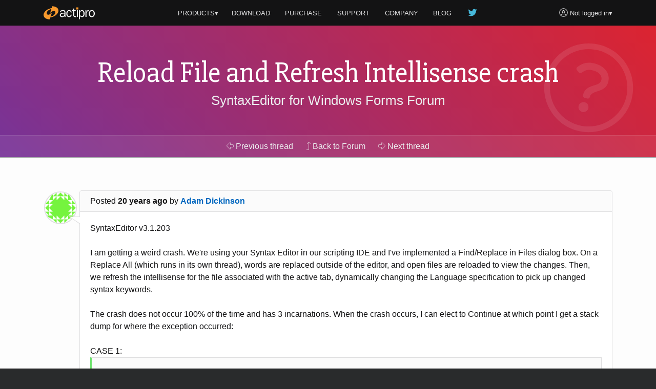

--- FILE ---
content_type: text/html; charset=utf-8
request_url: https://www.actiprosoftware.com/community/thread/1516/reload-file-and-refresh-intellisense-crash
body_size: 10473
content:
<!DOCTYPE html>
<html lang="en">
<head prefix="og: http://ogp.me/ns#">
	<meta charset="utf-8" />
	<title>Reload File and Refresh Intellisense crash - SyntaxEditor for Windows Forms Forum - Actipro Software</title>
	<meta name="viewport" content="width=device-width, initial-scale=1" />
	<meta name="twitter:site" content="@Actipro">
	<meta property="og:title" content="Reload File and Refresh Intellisense crash - SyntaxEditor for Windows Forms Forum">

	<link rel="shortcut icon" href="/favicon.ico" />
	<link rel="stylesheet" href="https://fonts.googleapis.com/css?family=Slabo+27px" />
	<link rel="stylesheet" href="/lib/aos/aos.css?v=GqiEX9BuR1rv5zPU5Vs2qS_NSHl1BJyBcjQYJ6ycwD4" />
	
	
		<link rel="stylesheet" href="https://stackpath.bootstrapcdn.com/bootstrap/4.1.3/css/bootstrap.min.css" integrity="sha384-MCw98/SFnGE8fJT3GXwEOngsV7Zt27NXFoaoApmYm81iuXoPkFOJwJ8ERdknLPMO" crossorigin="anonymous" />
<meta name="x-stylesheet-fallback-test" content="" class="sr-only" /><script>!function(a,b,c,d){var e,f=document,g=f.getElementsByTagName("SCRIPT"),h=g[g.length-1].previousElementSibling,i=f.defaultView&&f.defaultView.getComputedStyle?f.defaultView.getComputedStyle(h):h.currentStyle;if(i&&i[a]!==b)for(e=0;e<c.length;e++)f.write('<link href="'+c[e]+'" '+d+"/>")}("position","absolute",["/lib/bootstrap/css/bootstrap.min.css"], "rel=\u0022stylesheet\u0022 integrity=\u0022sha384-MCw98/SFnGE8fJT3GXwEOngsV7Zt27NXFoaoApmYm81iuXoPkFOJwJ8ERdknLPMO\u0022 crossorigin=\u0022anonymous\u0022 ");</script>
		<link rel="stylesheet" href="/css/site.min.css?v=ZYJPvKXWm6H-YzmXrk67vUf9psrLE9UVhb7o1fedSHM" />
	
	
	<style>
	.section-banner {
		background-color: #014c8c;
		background-image: linear-gradient(45deg, #763398 0%, #dc2430 100%);
	}
</style>


	
	
		<script defer src="https://pro.fontawesome.com/releases/v5.7.2/js/light.js" integrity="sha384-ua13CrU9gkzyOVxhPFl96iHgwnYTuTZ96YYiG08m1fYLvz8cVyHluzkzK9WcFLpT" crossorigin="anonymous"></script>
		<script defer src="https://pro.fontawesome.com/releases/v5.7.2/js/brands.js" integrity="sha384-zJ8/qgGmKwL+kr/xmGA6s1oXK63ah5/1rHuILmZ44sO2Bbq1V3p3eRTkuGcivyhD" crossorigin="anonymous"></script>
		<script defer src="https://pro.fontawesome.com/releases/v5.7.2/js/fontawesome.js" integrity="sha384-xl26xwG2NVtJDw2/96Lmg09++ZjrXPc89j0j7JHjLOdSwHDHPHiucUjfllW0Ywrq" crossorigin="anonymous"></script>
	
		<script>(function(w,d,s,l,i){w[l]=w[l]||[];w[l].push({'gtm.start':
		new Date().getTime(),event:'gtm.js'});var f=d.getElementsByTagName(s)[0],j=d.createElement(s),dl=l!='dataLayer'?'&l='+l:'';j.async=true;j.src=
		'https://www.googletagmanager.com/gtm.js?id='+i+dl;f.parentNode.insertBefore(j,f);})(window,document,'script','dataLayer','GTM-NS7RPXN');</script>
</head>
<body id="top">
		<noscript><iframe src="https://www.googletagmanager.com/ns.html?id=GTM-NS7RPXN" height="0" width="0" style="display:none;visibility:hidden"></iframe></noscript>

	<div class="master-section-wrapper">
		
<header id="section-header">
	<div class="container">
		<div class="row align-items-center">
			<div class="col-md-2 col-6">
				<a id="actipro-logo-header-link" href="/" aria-label="Actipro"></a>
			</div>
			<div class="col-md-2 order-md-2 col-6 text-right">
				<div class="dropdown">
						<a id="account-header-link" href="/support/account/login?returnUrl=%2Fcommunity%2Fthread%2F1516%2Freload-file-and-refresh-intellisense-crash" data-toggle="dropdown"><i class="fal fa-user-circle fa-lg"></i><span 
							class="d-md-none d-lg-inline"> Not logged in</span>&#x25BE;
						</a>
						<div class="dropdown-menu dropdown-menu-right">
							<a class="dropdown-item" href="/support/account/login?returnUrl=%2Fcommunity%2Fthread%2F1516%2Freload-file-and-refresh-intellisense-crash">Log In</a>
							<a class="dropdown-item" href="/support/account/register">Register</a>
							<div class="dropdown-divider"></div>
							<a class="dropdown-item" href="/support/account/reset-password">Forgot Password</a>
							<a class="dropdown-item" href="/support/account/resend-validation">Resend Validation E-mail</a>
						</div>
				</div>
			</div>
			<div class="col-md-8 text-center">
				<nav class="dropdown">
					<a id="products-header-link" href="/products" data-toggle="dropdown">PRODUCTS&#x25BE;</a>
					<div class="dropdown-menu" style="max-width: 300px;">
						<a class="dropdown-item" href="/products/controls/wpf"><i class="fal fa-desktop fa-fw fa-lg text-transparent"></i> WPF Controls</a>
						<a class="dropdown-item" href="/products/controls/avalonia"><i class="fal fa-desktop fa-fw fa-lg text-transparent"></i> Avalonia Controls</a>
						<a class="dropdown-item" href="/products/controls/windowsforms"><i class="fal fa-desktop fa-fw fa-lg text-transparent"></i> Windows Forms Controls</a>
						<a class="dropdown-item" href="/products/controls/universal"><i class="fal fa-tablet fa-fw fa-lg text-transparent"></i> Universal Windows Controls</a>
						<div class="dropdown-divider"></div>
						<a class="dropdown-item" href="/products/media/icons"><i class="fal fa-images fa-fw fa-lg text-transparent"></i> Icons</a>
						<a class="dropdown-item" href="/products/apps/codewriter"><i class="fal fa-window-alt fa-fw fa-lg text-transparent"></i> Apps</a>
					</div>

					<a href="/download"><span class="d-vs-none" title="Download"><i class="fal fa-download fa-lg" title="Download"></i></span><span class="d-none d-vs-inline">DOWNLOAD</span></a>
					<a href="/purchase"><span class="d-sm-none d-md-inline d-lg-none">BUY</span><span class="d-none d-sm-inline d-md-none d-lg-inline">PURCHASE</span></a>
					<a href="/support">SUPPORT</a>
					<a href="/company">COMPANY</a>
					<a class="d-none d-sm-inline" href="/blog">BLOG</a>
					<a class="d-none d-sm-inline d-md-none d-lg-inline" href="https://twitter.com/actipro" target="_blank" rel="nofollow noopener" title="Follow us on Twitter"><i class="fab fa-twitter fa-lg fa-fw teal d-inline-block" style="min-width: 22px;"></i></a>
				</nav>
			</div>
		</div>
	</div>
</header>

		
		
		
<section class="section-banner">
	<div data-aos="fade-left" data-aos-delay="400">
		<i class="fal fa-question-circle fa-fw fa-7x watermark"></i>
	</div>
	<div class="container">
		<h1 class="small">Reload File and Refresh Intellisense crash</h1>
		<p><a href="/community/forum/controls-winforms-syntaxeditor">SyntaxEditor for Windows Forms Forum</a></p>
	</div>
	<div class="toolbar">
		<nav class="nav container">
				<a class="nav-link" href="/community/thread/1507/issue-with-tab"><i class="fal fa-arrow-alt-left"></i> Previous <span class="d-none d-sm-inline">thread</span></a>
			<a class="nav-link" href="/community/forum/controls-winforms-syntaxeditor" title="Return to the forum">
				<i class="fal fa-level-up"></i> <span class="d-none d-md-inline">Back to Forum</span><span class="d-md-none">Up</span>
			</a>
				<a class="nav-link" href="/community/thread/1519/problem-with-ostreamfind"><i class="fal fa-arrow-alt-right"></i> Next <span class="d-none d-sm-inline">thread</span></a>
		</nav>
	</div>
</section>

<section id="section-overview" class="section-content">
	<div class="container">
		
		



		<div id="5349" class="post-card">
			
<div class="post-card-header">
		<div class="float-right d-lg-none ml-2">
				<a href="#5351" title="Scroll to next post"><i class="fal fa-arrow-alt-circle-down"></i></a>
		</div>

	<div>

		Posted <strong title="2006&#x2011;05&#x2011;02 5:59pm">20 years ago</strong>
		<span class="text-nowrap">by <a href="/support/account/profile/19306" title="View user profile">Adam Dickinson</a></span>
	</div>
</div>
<div class="post-card-body">
	<div class="post-card-avatar"><img alt="Avatar" class="gravatar rounded-circle" height="64" src="https://secure.gravatar.com/avatar/190b0becee641eea81c6e90cecfe4626.jpg?s=64&amp;d=identicon&amp;r=g" width="64" /></div>

	<div>SyntaxEditor v3.1.203
<br>
<br>I am getting a weird crash.  We&#39;re using your Syntax Editor in our scripting IDE and I&#39;ve implemented a Find/Replace in Files dialog box.  On a Replace All (which runs in its own thread), words are replaced outside of the editor, and open files are reloaded to view the changes.  Then, we refresh the intellisense for the file associated with the active tab, dynamically changing the Language specification to pick up changed syntax keywords.
<br>
<br>The crash does not occur 100% of the time and has 3 incarnations.  When the crash occurs, I can elect to Continue at which point I get a stack dump for where the exception occurred:
<br>
<br>CASE 1:
<div><pre><code class="language-none">
An unhandled exception of type &#39;System.ArgumentOutOfRangeException&#39; occurred in system.windows.forms.dll

Additional information: Index was out of range.  Must be non-negative and less than the size of the collection.


Unhandled Exception: System.ArgumentOutOfRangeException: Index was out of range.  Must be non-negative and less than the size of the collection.
Parameter name: index
   at System.Collections.ArrayList.get_Item(Int32 index)
   at ActiproSoftware.SyntaxEditor.DocumentLineCollection.get_Item(Int32 index)
   at ActiproSoftware.SyntaxEditor.EditorView._2(Graphics , Rectangle )
   at ActiproSoftware.SyntaxEditor.EditorView.OnRender(PaintEventArgs e)
   at ActiproSoftware.WinUICore.UIElement.Render(PaintEventArgs e)
   at ActiproSoftware.WinUICore.UIControl.OnRenderChildElements(PaintEventArgs e)
   at ActiproSoftware.WinUICore.UIControl.Render(PaintEventArgs e)
   at ActiproSoftware.WinUICore.UIControl._1(PaintEventArgs )
   at ActiproSoftware.WinUICore.UIControl.OnPaint(PaintEventArgs e)
   at System.Windows.Forms.Control.PaintWithErrorHandling(PaintEventArgs e, Int16 layer, Boolean disposeEventArgs)
   at System.Windows.Forms.Control.WmPaint(Message&amp; m)
   at System.Windows.Forms.Control.WndProc(Message&amp; m)
   at System.Windows.Forms.ScrollableControl.WndProc(Message&amp; m)
   at ActiproSoftware.SyntaxEditor.SyntaxEditor.WndProc(Message&amp; m)
   at System.Windows.Forms.ControlNativeWindow.OnMessage(Message&amp; m)
   at System.Windows.Forms.ControlNativeWindow.WndProc(Message&amp; m)
   at System.Windows.Forms.NativeWindow.DebuggableCallback(IntPtr hWnd, Int32 msg, IntPtr wparam, IntPtr lparam)
   at System.Windows.Forms.UnsafeNativeMethods.DispatchMessageW(MSG&amp; msg)
   at System.Windows.Forms.ComponentManager.System.Windows.Forms.UnsafeNativeMethods+IMsoComponentManager.FPushMessageLoop(Int32 dwComponentID, Int32 reason, Int32 pvLoopData)
   at System.Windows.Forms.ThreadContext.RunMessageLoopInner(Int32 reason, ApplicationContext context)
   at System.Windows.Forms.ThreadContext.RunMessageLoop(Int32 reason, ApplicationContext context)
   at System.Windows.Forms.Application.Run(Form mainForm)
   at ragScriptEditor.Form1.Main(String[] args) in c:\soft\rage\script\tools\ragscripteditor\form1.cs:line 25An unhandled exception of type &#39;System.InvalidOperationException&#39; occurred in system.windows.forms.dll

Additional information: Cannot call Invoke or InvokeAsync on a control until the window handle has been created.

23
Unhandled Exception: System.InvalidOperationException: Cannot call Invoke or InvokeAsync on a control until the window handle has been created.
   at System.Windows.Forms.Control.MarshaledInvoke(Control caller, Delegate method, Object[] args, Boolean synchronous)
   at System.Windows.Forms.Control.Invoke(Delegate method, Object[] args)
   at ScriptComponent.FindReplaceAllForm.ReplaceDone(Int32 totalFound, Int32 matchingFiles, Int32 totalFilesSearched, EFindNextReturnTypes err, String errorString1, String errorString2) in c:\soft\rage\script\tools\ragscripteditor\ragcomponent\findreplaceallform.cs:line 1125
   at WinSearchFile.FindReplace.ReplaceAllInClosedDoc(String fileName, FindReplaceOptions findReplaceOptions, Form theForm, AddFoundStringDelegate foundStringDel, String&amp; errorString1, String&amp; errorString2, SearchDoneDelegate searchDoneDel) in C:\soft\rage\script\tools\ragScriptEditor\ragComponent\FileSearch.cs:line 1202
   at WinSearchFile.FindReplace.ClosedDocSearchReplace() in C:\soft\rage\scriptThe thread &#39;&lt;No Name&gt;&#39; (0x1110) has exited with code 0 (0x0).
\tools\ragScriptEditor\ragComponent\FileSearch.cs:line 774The program &#39;[3160] ragScriptEditor.exe&#39; has exited with code 0 (0x0).
</code></pre></div>CASE 2:
<div><pre><code class="language-none">
An unhandled exception of type &#39;System.ArgumentOutOfRangeException&#39; occurred in system.windows.forms.dll

Additional information: Index was out of range.  Must be non-negative and less than the size of the collection.


Unhandled Exception: System.ArgumentOutOfRangeException: Index was out of range.  Must be non-negative and less than the size of the collection.
Parameter name: index
   at System.Collections.ArrayList.get_Item(Int32 index)
   at ActiproSoftware.SyntaxEditor.DisplayLineCollection.get_Item(Int32 index)
   at ActiproSoftware.SyntaxEditor.EditorView._2(Graphics , Rectangle )
   at ActiproSoftware.SyntaxEditor.EditorView.OnRender(PaintEventArgs e)
   at ActiproSoftware.WinUICore.UIElement.Render(PaintEventArgs e)
   at ActiproSoftware.WinUICore.UIControl.OnRenderChildElements(PaintEventArgs e)
   at ActiproSoftware.WinUICore.UIControl.Render(PaintEventArgs e)
   at ActiproSoftware.WinUICore.UIControl._1(PaintEventArgs )
   at ActiproSoftware.WinUICore.UIControl.OnPaint(PaintEventArgs e)
   at System.Windows.Forms.Control.PaintWithErrorHandling(PaintEventArgs e, Int16 layer, Boolean disposeEventArgs)
   at System.Windows.Forms.Control.WmPaint(Message&amp; m)
   at System.Windows.Forms.Control.WndProc(Message&amp; m)
   at System.Windows.Forms.ScrollableControl.WndProc(Message&amp; m)
   at ActiproSoftware.SyntaxEditor.SyntaxEditor.WndProc(Message&amp; m)
   at System.Windows.Forms.ControlNativeWindow.OnMessage(Message&amp; m)
   at System.Windows.Forms.ControlNativeWindow.WndProc(Message&amp; m)
   at System.Windows.Forms.NativeWindow.DebuggableCallback(IntPtr hWnd, Int32 msg, IntPtr wparam, IntPtr lparam)
   at System.Windows.Forms.UnsafeNativeMethods.DispatchMessageW(MSG&amp; msg)
   at System.Windows.Forms.ComponentManager.System.Windows.Forms.UnsafeNativeMethods+IMsoComponentManager.FPushMessageLoop(Int32 dwComponentID, Int32 reason, Int32 pvLoopData)
   at System.Windows.Forms.ThreadContext.RunMessageLoopInner(Int32 reason, ApplicationContext context)
   at System.Windows.Forms.ThreadContext.RunMessageLoop(Int32 reason, ApplicationContext context)
   at System.Windows.Forms.Application.Run(Form mainForm)
   at ragScriptEditor.Form1.Main(String[] args) in c:\soft\rage\script\tools\ragscripteditor\form1.cs:line 2523The program &#39;[2632] ragScriptEditor.exe&#39; has exited with code 0 (0x0).
</code></pre></div>CASE 3:
<div><pre><code class="language-none">
An unhandled exception of type &#39;System.NullReferenceException&#39; occurred in system.windows.forms.dll

Additional information: Object reference not set to an instance of an object.


Unhandled Exception: System.NullReferenceException: Object reference not set to an instance of an object.
   at ActiproSoftware.SyntaxEditor.Token.get_Language()
   at ActiproSoftware.SyntaxEditor.EditorView._1(Graphics , Rectangle , DocumentLine , Int32 , DisplayLine , _42 , Rectangle , Int32 )
   at ActiproSoftware.SyntaxEditor.EditorView._2(Graphics , Rectangle )
   at ActiproSoftware.SyntaxEditor.EditorView.OnRender(PaintEventArgs e)
   at ActiproSoftware.WinUICore.UIElement.Render(PaintEventArgs e)
   at ActiproSoftware.WinUICore.UIControl.OnRenderChildElements(PaintEventArgs e)
   at ActiproSoftware.WinUICore.UIControl.Render(PaintEventArgs e)
   at ActiproSoftware.WinUICore.UIControl._1(PaintEventArgs )
   at ActiproSoftware.WinUICore.UIControl.OnPaint(PaintEventArgs e)
   at System.Windows.Forms.Control.PaintWithErrorHandling(PaintEventArgs e, Int16 layer, Boolean disposeEventArgs)
   at System.Windows.Forms.Control.WmPaint(Message&amp; m)
   at System.Windows.Forms.Control.WndProc(Message&amp;An unhandled exception of type &#39;System.InvalidOperationException&#39; occurred in system.windows.forms.dll

Additional information: Cannot call Invoke or InvokeAsync on a control until the window handle has been created.

 m)
   at System.Windows.Forms.ScrollableControl.WndProc(Message&amp; m)
   at ActiproSoftware.SyntaxEditor.SyntaxEditor.WndProc(Message&amp; m)
   at System.Windows.Forms.ControlNativeWindow.OnMessage(Message&amp; m)
   at System.Windows.Forms.ControlNativeWindow.WndProc(Message&amp; m)
   at System.Windows.Forms.NativeWindow.DebuggableCallback(IntPtr hWnd, Int32 msg, IntPtr wparam, IntPtr lparam)
   at System.Windows.Forms.UnsafeNativeMethods.DispatchMessageW(MSG&amp; msg)
   at System.Windows.Forms.ComponentManager.System.Windows.Forms.UnsafeNativeMethods+IMsoComponentManager.FPushMessageLoop(Int32 dwComponentID, Int32 reason, Int32 pvLoopData)
   at System.Windows.Forms.ThreadContext.RunMessageLoopInner(Int32 reason, ApplicationContext context)
   at System.Windows.Forms.ThreadContext.RunMessageLoop(Int32 reason, ApplicationContext context)
   at System.Windows.Forms.Application.Run(Form mainForm)
   at ragScriptEditor.Form1.Main(String[] args) in c:\soft\rage\script\tools\ragscripteditor\form1.cs:line 2523
Unhandled Exception: System.InvalidOperationException: Cannot call Invoke or InvokeAsync on a control until the window handle has been created.
   at System.Windows.Forms.Control.MarshaledInvoke(Control caller, Delegate method, Object[] args, Boolean synchronous)
   at System.Windows.Forms.Control.Invoke(Delegate method, Object[] args)
   at ScriptComponent.FindReplaceAllForm.ReplaceDone(Int32 totalFound, Int32 matchingFiles, Int32 totalFilesSearched, EFindNextReturnTypes err, String errorString1, String errorString2) in c:\soft\rage\script\tools\ragscripteditor\ragcomponent\findreplaceallform.cs:line 1125
   at WinSearchFile.FindReplace.ReplaceAllInClosedDoc(String fileName, FindReplaceOptions findReplaceOptions, Form theForm, AddFoundStringDelegate foundStringDel, String&amp; errorString1, String&amp; errorString2, SearchDoneDelegate searchDoneDel) in C:\soft\rage\script\tools\ragScriptEditor\ragComponent\FileSearch.cs:line 1202
   at WinSearchFile.FindReplace.ClosedDocSearchReplace() in C:\soft\rage\scriptThe thread &#39;&lt;No Name&gt;&#39; (0x15a0) has exited with code 0 (0x0).
\tools\ragScriptEditor\ragComponent\FileSearch.cs:line 774The program &#39;[3672] ragScriptEditor.exe&#39; has exited with code 0 (0x0).
</code></pre></div>Unfortunately, I can&#39;t send you the code for our app as it is propriety, quite complex, and at the moment, I don&#39;t have time to strip it down to build a sample app to demo the bug.  But I can tell you I&#39;ve tracked it down to some consequence of my intellisense refreshing (which works fine under all other circumstances it is used).  
<br>
<br>Instead, does anyone know of situations in which the above exceptions might occur?  Specifically, what is the correct procedure for reloading a file?  What are the correct steps to dynamically add/remove LexicalPatternGroups to/from the document&#39;s Language?  What about syntax color highlighting?  When is the proper time to update that?
<br>
<br>Thanks.
<br>
<br><i>[Modified at 05/02/2006 05:59 PM]</i></div>


</div>

		</div>

	</div>
</section>

	<section id="section-replies" class="section-content bg-silver">
		<div class="container">
			<h2>Comments <span class="text-transparent">(2)</span></h2>

				<div id="5351" class="post-card">
					
<div class="post-card-header">
		<div class="float-right d-none d-lg-block ml-2">
					<a class="copy-post-url-link" href="/community/thread/1516/reload-file-and-refresh-intellisense-crash#5351" title="Link to this post"><i class="fal fa-link"></i></a>
		</div>
		<div class="float-right d-lg-none ml-2">
				<a href="#5349" title="Scroll to previous post"><i class="fal fa-arrow-alt-circle-up"></i></a>
				<a href="#5354" title="Scroll to next post"><i class="fal fa-arrow-alt-circle-down"></i></a>
		</div>

	<div>

		Posted <strong title="2006&#x2011;05&#x2011;03 7:45am">20 years ago</strong>
		<span class="text-nowrap">by <a href="/support/account/profile/9818" title="View user profile">Actipro Software Support</a></span>
			<span class="text-nowrap unimportant d-none d-md-inline">- Cleveland, OH, USA</span>
	</div>
</div>
<div class="post-card-body">
	<div class="post-card-avatar"><img alt="Avatar" class="gravatar rounded-circle" height="64" src="https://secure.gravatar.com/avatar/bbbb0d96dce1c6a68aa453793da84ece.jpg?s=64&amp;d=identicon&amp;r=g" width="64" /></div>

	<div>Hi Adam,
<br>
<br>My guess is that the problem is your multi-threading.  Say for instance the editor is in 
<br>the middle of painting a line (which it has to do with each caret blink) and you are using 
<br>a secondary thread to update text, thereby changing tokens.  The painting code will probably 
<br>blow up like in your case #1.  I bet you that&#39;s what&#39;s going on.
<br>
<br>Are you trying to Invoke a call to UndoableInsert after your replace all operation?
<br>
<br>Also, language changes need to be done on the main UI thread as well.  You need to call 
<br>&quot;editor.Document.Language.IsUpdating = true&quot; before making any pattern group changes and
<br>&quot;editor.Document.Language.IsUpdating = false&quot; afterwards.  But again, that needs to be done
<br>on the main thread.  So if you are doing it from the secondary thread, please try moving that
<br>code to the main one.</div>


		<div class="small mt-2"><p><hr><b>Actipro Software Support</b></p></div>
</div>

				</div>
				<div id="5354" class="post-card">
					
<div class="post-card-header">
		<div class="float-right d-none d-lg-block ml-2">
					<a class="copy-post-url-link" href="/community/thread/1516/reload-file-and-refresh-intellisense-crash#5354" title="Link to this post"><i class="fal fa-link"></i></a>
		</div>
		<div class="float-right d-lg-none ml-2">
				<a href="#5351" title="Scroll to previous post"><i class="fal fa-arrow-alt-circle-up"></i></a>
		</div>

	<div>

		Posted <strong title="2006&#x2011;05&#x2011;03 1:10pm">20 years ago</strong>
		<span class="text-nowrap">by <a href="/support/account/profile/19306" title="View user profile">Adam Dickinson</a></span>
	</div>
</div>
<div class="post-card-body">
	<div class="post-card-avatar"><img alt="Avatar" class="gravatar rounded-circle" height="64" src="https://secure.gravatar.com/avatar/190b0becee641eea81c6e90cecfe4626.jpg?s=64&amp;d=identicon&amp;r=g" width="64" /></div>

	<div>We&#39;re not calling UndoableInsert, and we&#39;re handling the Language.IsUpdating properly.  It was the threading.  Thanks!</div>


</div>

				</div>

				<div class="post-card alert-info">
					<i class="fal fa-info-circle"></i>
					The latest build of this product (v25.1.0) was released 6 months ago,
					which was after the last post in this thread.
				</div>
		</div>
	</section>

	<section id="section-add-comment" class="section-content">
		<div class="container">
			<h2>Add Comment</h2>

			


				<p class="blurb text-center">
					Please <a href="/support/account/login?returnUrl=%2Fcommunity%2Fthread%2F1516%2Freload-file-and-refresh-intellisense-crash">log in</a> to a validated account to post comments.
				</p>
		</div>
	</section>


		<footer id="section-footer">
	<div class="container">
		<a id="scroll-to-top-tab" href="#top" title="Scroll to top" data-aos="slide-up" data-aos-anchor="#section-footer">
			<div data-aos="zoom-in" data-aos-anchor="#section-footer">
				<i class="fal fa-chevron-up"></i>
			</div>
		</a>
		<div class="row">
			<div id="page-footer-link-wrapper" class="col-md-12 col-lg-8 col-xl-7">
				<div class="link-list">
					<a class="area-link" href="/products">Products</a>
					<a href="/products/controls/wpf">WPF Controls</a>
					<a href="/products/controls/avalonia">Avalonia Controls</a>
					<a href="/products/controls/windowsforms">WinForms Controls</a>
					<a href="/products/controls/universal">UWP Controls</a>
					<a class="d-inline-block" href="/products/media/icons">Icons</a> / <a class="d-inline-block" href="/products/apps/codewriter">Apps</a>
				</div>
				<div class="link-list">
					<a class="area-link" href="/purchase">Purchase</a>
					<a href="/purchase/cart">Shopping Cart</a>
					<a href="/purchase/pricing">Pricing</a>
					<a href="/purchase/sales-faq">Sales FAQ</a>
					<a href="/support/consulting">Consulting</a>
				</div>
				<div class="link-list">
					<a class="area-link" href="/support">Support</a>
					<a href="/docs">Documentation</a>
					<a href="/community/forums">Discussion Forums</a>
					<a href="https://support.actiprosoftware.com/Main/frmTickets.aspx" target="_blank" rel="nofollow noopener">Support Tickets <i class="fal fa-external-link"></i></a>
					<a href="/community/chat">Chat With Us</a>
					<a href="/community/polls">Polls</a>
				</div>
				<div class="link-list">
					<a class="area-link" href="/company">Company</a>
					<a href="/company">About Us</a>
					<a href="https://github.com/Actipro" target="_blank" rel="nofollow noopener">On GitHub <i class="fal fa-external-link"></i></a>
					<a href="/company/policies">Policies</a>
					<a href="/company/contact">Contact Us</a>
				</div>
			</div>
			<div class="col-md-6 col-lg-2 col-xl-3">
				<a class="btn btn-outline-primary my-2" href="/download">Download</a>
				<a class="btn btn-outline-success mb-4" href="/support/account">My Account</a>
			</div>
			<div id="follow-us-wrapper" class="col-md-6 col-lg-2 text-lg-right">
				<div class="d-inline-block text-center mb-4">
					<div>Follow us</div>
					<div class="mt-2">
						<a class="d-inline-block px-3 pb-3" href="https://twitter.com/actipro" target="_blank" rel="nofollow noopener" title="Follow us on Twitter">
							<div><i class="fab fa-twitter fa-2x"></i></div>
							<div class="small">Twitter</div>
						</a><a class="d-inline-block px-3" href="/blog" title="Visit our blog">
							<div><i class="fal fa-rss fa-2x"></i></div>
							<div class="small">Blog</div>
						</a>
					</div>
				</div>
			</div>
		</div>
		<div class="row small">
			<div class="col-lg-8 text-lg-left">
				Copyright © 1999-2025 <a href="/">Actipro Software LLC</a>.
				<span class="text-nowrap">All rights reserved.</span>
			</div>
			<div class="col-lg-4 text-lg-right">
				<a href="/company/policies/privacy">Privacy Policy</a> |
				<a href="/company/policies/terms-of-use">Terms of Use</a>
			</div>
		</div>
		
		
	</div>
</footer>

	</div>

	
	
		<script src="https://code.jquery.com/jquery-3.3.1.min.js" integrity="sha384-tsQFqpEReu7ZLhBV2VZlAu7zcOV+rXbYlF2cqB8txI/8aZajjp4Bqd+V6D5IgvKT" crossorigin="anonymous">
		</script>
<script>(window.jQuery||document.write("\u003Cscript src=\u0022/lib/jquery/jquery.min.js\u0022 integrity=\u0022sha384-tsQFqpEReu7ZLhBV2VZlAu7zcOV\u002BrXbYlF2cqB8txI/8aZajjp4Bqd\u002BV6D5IgvKT\u0022 crossorigin=\u0022anonymous\u0022\u003E\u003C/script\u003E"));</script>
		<script src="https://cdnjs.cloudflare.com/ajax/libs/popper.js/1.14.7/umd/popper.min.js" integrity="sha256-ZvOgfh+ptkpoa2Y4HkRY28ir89u/+VRyDE7sB7hEEcI=" crossorigin="anonymous">
		</script>
<script>(window.Popper||document.write("\u003Cscript src=\u0022/lib/popper.js/umd/popper.min.js\u0022 integrity=\u0022sha256-ZvOgfh\u002Bptkpoa2Y4HkRY28ir89u/\u002BVRyDE7sB7hEEcI=\u0022 crossorigin=\u0022anonymous\u0022\u003E\u003C/script\u003E"));</script>
		<script src="https://stackpath.bootstrapcdn.com/bootstrap/4.1.3/js/bootstrap.min.js" integrity="sha384-ChfqqxuZUCnJSK3+MXmPNIyE6ZbWh2IMqE241rYiqJxyMiZ6OW/JmZQ5stwEULTy" crossorigin="anonymous">
		</script>
<script>(window.jQuery && window.jQuery.fn && window.jQuery.fn.modal||document.write("\u003Cscript src=\u0022/lib/bootstrap/js/bootstrap.min.js\u0022 integrity=\u0022sha384-ChfqqxuZUCnJSK3\u002BMXmPNIyE6ZbWh2IMqE241rYiqJxyMiZ6OW/JmZQ5stwEULTy\u0022 crossorigin=\u0022anonymous\u0022\u003E\u003C/script\u003E"));</script>
		<script src="/js/site.min.js?v=eTsi2B6ennxzyUY_4cRmc0GUglRy8PSrexhbLX0NVYM"></script>
	
	<script src="/lib/aos/aos.js?v=pQBbLkFHcP1cy0C8IhoSdxlm0CtcH5yJ2ki9jjgR03c"></script>
	
	<script>
		AOS.init({ offset: 40, delay: 200, disable: "false", easing: "ease-out-sine", once: true });
	</script>

	


    <script src="https://cdnjs.cloudflare.com/ajax/libs/jquery-validate/1.19.0/jquery.validate.min.js" integrity="sha256-bu/BP02YMudBc96kI7yklc639Mu4iKGUNNcam8D2nLc=" crossorigin="anonymous">
    </script>
<script>(window.jQuery && window.jQuery.validator||document.write("\u003Cscript src=\u0022/lib/jquery-validate/jquery.validate.min.js\u0022 integrity=\u0022sha256-bu/BP02YMudBc96kI7yklc639Mu4iKGUNNcam8D2nLc=\u0022 crossorigin=\u0022anonymous\u0022\u003E\u003C/script\u003E"));</script>
    <script src="https://cdnjs.cloudflare.com/ajax/libs/jquery-validation-unobtrusive/3.2.11/jquery.validate.unobtrusive.min.js" integrity="sha256-9GycpJnliUjJDVDqP0UEu/bsm9U+3dnQUH8+3W10vkY=" crossorigin="anonymous">
    </script>
<script>(window.jQuery && window.jQuery.validator && window.jQuery.validator.unobtrusive||document.write("\u003Cscript src=\u0022/lib/jquery-validation-unobtrusive/jquery.validate.unobtrusive.min.js\u0022 integrity=\u0022sha256-9GycpJnliUjJDVDqP0UEu/bsm9U\u002B3dnQUH8\u002B3W10vkY=\u0022 crossorigin=\u0022anonymous\u0022\u003E\u003C/script\u003E"));</script>



	<script src="/js/prism.min.js?v=Ro5aQ3vaTgcLAMz8A8DH3WeubCe8RyIMgucco3BqTgY"></script>

	
	<script type="text/javascript">
		$(document).ready(function () {



			$(".copy-post-url-link").click(function (evt) {
				alert("Please use the context menu on this link to copy the link URL to the clipboard.");
				return false;
			});



			$(".mark-as-answer-link").click(function(evt) {
				evt.preventDefault();
				if (confirm('Mark this post as an answer?')) {
					var postId = $(this).attr('data-postid');
					$.ajax({
						url: '/community/post/mark/123'.replace('123', postId),
						type: 'POST',
						cache: false,
						success: function(data) {
							if (data == true)
								window.location.reload();
							else
								alert('Record was unable to be marked.');
						},
						error: function(data) {
							alert('Record was unable to be marked.');
						}
					});
				}
			});

			$("#post-comment-button").click(function (evt) {
				if (jQuery.trim($("#PostText").val()).length == 0) {
					alert('Please enter post text first');
					return false;
				}

				$(this).replaceWith('<strong>Submitting post, please wait...</strong>');
				$("#comment-form").submit();
				return false;
			});


			$(".reply-button").click(function (evt) {
				tinyMCE.execCommand('mceFocus', false, 'PostText');
				return false;
			});

			$(".unmark-as-answer-link").click(function (evt) {
				evt.preventDefault();
				if (confirm('Unmark this post as an answer?')) {
					var postId = $(this).attr('data-postid');
					$.ajax({
						url: '/community/post/unmark/123'.replace('123', postId),
						type: 'POST',
						cache: false,
						success: function (data) {
							if (data == true)
								window.location.reload();
							else
								alert('Record was unable to be unmarked.');
						},
						error: function (data) {
							alert('Record was unable to be unmarked due to a communications error.');
						}
					});
				}
			});

		});
	</script>

</body>
</html>
